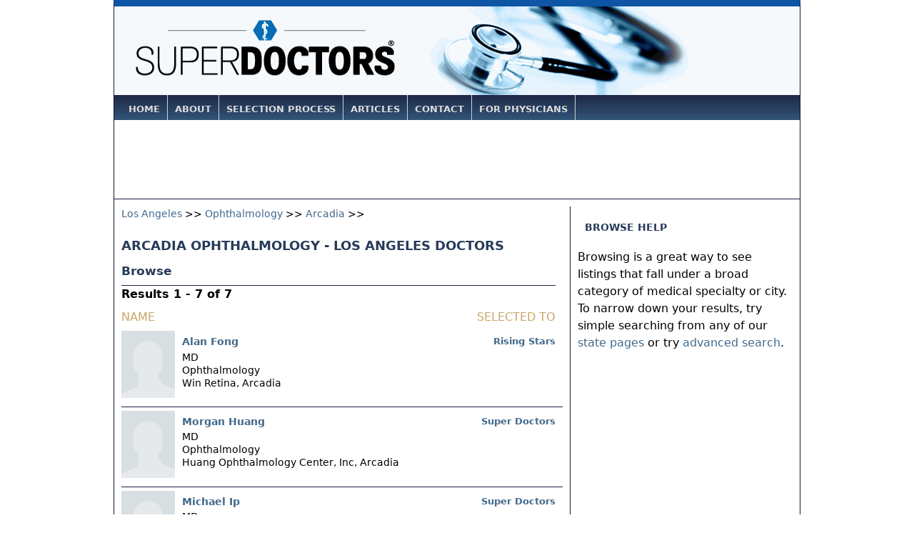

--- FILE ---
content_type: text/html; charset=UTF-8
request_url: https://superdoctors.com/california-los-angeles/Arcadia/Ophthalmology/browse
body_size: 4063
content:
<!DOCTYPE html>
<html xml:lang="en" lang="en" dir="ltr">
<head>
	<meta name="Generator" content="KPM CMS v1.0"/>
	<meta http-equiv="Content-Type" content="text/html; charset=UTF-8" />
	<title>Arcadia Ophthalmology  - Los Angeles | Browse Doctor, Clinic, Hospital :: Super Doctors</title>
	
	<meta name="description" content="Browse for a Arcadia, Los Angeles Ophthalmology doctor, clinic, hospital or local physician. Find Arcadia, CA doctors, clinics, hospitals and local physicians at SuperDoctors.com." />
	<meta name="robots" content="index,follow" />
	<meta name="robots" content="NOODP" />
	<link rel="meta" href="//www.superdoctors.com/inc/icra/labels.rdf" type="application/rdf+xml" title="ICRA labels" />
	<meta http-equiv="pics-Label" content='(pics-1.1 "https://www.icra.org/pics/vocabularyv03/" l gen true for "https://superdoctos.com" r (n 0 s 0 v 0 l 0 oa 0 ob 0 oc 0 od 0 oe 0 of 0 og 0 oh 0 c 1) gen true for "https://www.superdoctors.com" r (n 0 s 0 v 0 l 0 oa 0 ob 0 oc 0 od 0 oe 0 of 0 og 0 oh 0 c 1))' />
	<link type="text/css" rel="stylesheet" href="/css/style-2016062909.css" media="all" />
    <link type="image/x-icon" rel="icon" href="/favicon.ico" />
    <link type="image/x-icon" rel="shortcut icon" href="/favicon.ico" />
    
    <script type='text/javascript'>
		var googletag = googletag || {};
		googletag.cmd = googletag.cmd || [];
		(function() {
		var gads = document.createElement('script');
		gads.async = true;
		gads.type = 'text/javascript';
		var useSSL = 'https:' == document.location.protocol;
		gads.src = (useSSL ? 'https:' : 'http:') + 
		'//www.googletagservices.com/tag/js/gpt.js';
		var node = document.getElementsByTagName('script')[0];
		node.parentNode.insertBefore(gads, node);
		})();
	</script>
	<meta name="com.silverpop.brandeddomains" content="www.pages02.net,my.superdoctors.com,superdentists.com" />
	<script src="//contentz.mkt922.com/lp/static/js/iMAWebCookie.js?32fe034a-1531a3ef8e5-df4cba773885eb54dfcebd294a039c37&h=www.pages02.net" type="text/javascript"></script>
	<script type='text/javascript'>
		googletag.cmd.push(function() {
		googletag.defineSlot('/13949128/SDOC_Leaderboard', [728, 90], 'div-gpt-ad-1350479384702-0').addService(googletag.pubads());
		googletag.defineSlot('/13949128/SDOC_Medium_Rectangle', [300, 250], 'div-gpt-ad-1350480102462-0').addService(googletag.pubads());
				
		googletag.pubads().collapseEmptyDivs();
				
		googletag.enableServices();
		});
	</script>
</head>
<body>
<div id="container">

<div id="header_notag">
	<div id="logo">
		<a href="/index.html"><img src="https://s3.amazonaws.com/i.superdoctors.com/shared/logos/super-doctors-logo-2014.png" class="sl-logo" alt="Super Doctors" title="Super Doctors" border="0" /></a>
	</div>

</div>


<div id="topnav_container">

		<ul>
		<li id="home"><a href="/" title="Home">Home</a></li>
		<li id="about"><a href="/about/" title="About">About</a></li>
		<li id="selectionprocess"><a href="/about/selection_process.html" title="Selection Process">Selection Process</a></li>
		<!-- li id="advertising"><a href="/about/advertising.html" title="Advertising">Advertising</a></li -->
		<li id="nav_articles"><a href="/articles.html" title="Articles">Articles</a></li>
		<li id="contact"><a href="/contact.html" title="Contact">Contact</a></li>
		<li id="forphysicians"><a href="/about/physician_faq.html" title="For Physicians">For Physicians</a></li>
		<li id="browselistings"><a href="/browse-by-medical-specialty" title="Browse Listings">Browse Listings</a></li>
		</ul>
		
</div>
<div id="leaderboard_ad">
	<!-- SDOC_Leaderboard -->
<div id='div-gpt-ad-1350479384702-0'>
<script type='text/javascript'>
googletag.cmd.push(function() { googletag.display('div-gpt-ad-1350479384702-0'); });
</script>
</div></div>


<div id="content_container">

<div id="content_left_wide">

	<div id="browse_container">

		<div id="browse_breadcrumb" class="smaller"><a href="/browse" title="Choose another location">Los Angeles</a> &gt;&gt; <a href="/california-los-angeles/browse" title="Choose another practice area">Ophthalmology</a> &gt;&gt; <a href="/california-los-angeles/Ophthalmology/browse" title="Choose another city">Arcadia</a> &gt;&gt; </div>
		<br/>

		<h1>Arcadia Ophthalmology  - Los Angeles doctors</h1>

		<h2>Browse</h2>

		<div id="results_top_rule">
			<div class="beige_rule"><hr class="nodisplay" style="position:inherit;"/></div>
		</div>

			

			
		    <p id="results_total">Results 1 - 7 of 7</p>
		 
			<div id="results_column_header">
				<div id="results_column_header_year">Selected To</div>
				<div id="results_column_header_name">Name</div>
			</div>
	
		    				<div id="lawyer_0" class="results_hit_container">
					<div id="lawyer_0_photo" class="results_photo">
						<a href="/california-los-angeles/doctor/Alan-Fong/f39d4993-3834-4195-8b90-d2b9c5351183.html"><img src="https://s3.amazonaws.com/i.superdoctors.com/shared/headshot-placeholder.png" class="results_photo_detail" alt="No Photo for Alan Fong" title="No Photo for Alan Fong" border="0" /></a>
					</div>
					<div id="lawyer_0_main" class="results_main">
				        <h4><a href="/california-los-angeles/doctor/Alan-Fong/f39d4993-3834-4195-8b90-d2b9c5351183.html">Alan Fong</a></h4>
						<span id="lawyer_degree_0">MD</span><br/>						<span id="lawyer_pa_0">Ophthalmology</span><br/>
						<span id="lawyer_firm_0">Win Retina,</span>
						<span id="lawyer_city_0" class="strong">Arcadia</span>
			            					</div>
					<div id="lawyer_0_year" class="results_year">
						<a href="/about/selection_process.html#RS" target="_blank">Rising Stars</a>					</div>
				</div>
				<div class="beige_rule clear"><hr class="nodisplay" style="position:inherit;"/></div>
		    				<div id="lawyer_1" class="results_hit_container">
					<div id="lawyer_1_photo" class="results_photo">
						<a href="/california-los-angeles/doctor/Morgan-Huang/f80a288b-ba6c-44f1-9a67-c64c1546f8ce.html"><img src="https://s3.amazonaws.com/i.superdoctors.com/shared/headshot-placeholder.png" class="results_photo_detail" alt="Morgan Huang" title="Morgan Huang" border="0" /></a>
					</div>
					<div id="lawyer_1_main" class="results_main">
				        <h4><a href="/california-los-angeles/doctor/Morgan-Huang/f80a288b-ba6c-44f1-9a67-c64c1546f8ce.html">Morgan Huang</a></h4>
						<span id="lawyer_degree_1">MD</span><br/>						<span id="lawyer_pa_1">Ophthalmology</span><br/>
						<span id="lawyer_firm_1">Huang Ophthalmology Center, Inc,</span>
						<span id="lawyer_city_1" class="strong">Arcadia</span>
			            					</div>
					<div id="lawyer_1_year" class="results_year">
						<a href="/about/selection_process.html" target="_blank">Super Doctors</a>					</div>
				</div>
				<div class="beige_rule clear"><hr class="nodisplay" style="position:inherit;"/></div>
		    				<div id="lawyer_2" class="results_hit_container">
					<div id="lawyer_2_photo" class="results_photo">
						<a href="/california-los-angeles/doctor/Michael-Ip/f7267a9f-4886-40ee-89be-8f4cd09eecef.html"><img src="https://s3.amazonaws.com/i.superdoctors.com/shared/headshot-placeholder.png" class="results_photo_detail" alt="No Photo for Michael Ip" title="No Photo for Michael Ip" border="0" /></a>
					</div>
					<div id="lawyer_2_main" class="results_main">
				        <h4><a href="/california-los-angeles/doctor/Michael-Ip/f7267a9f-4886-40ee-89be-8f4cd09eecef.html">Michael Ip</a></h4>
						<span id="lawyer_degree_2">MD</span><br/>						<span id="lawyer_pa_2">Ophthalmology</span><br/>
						<span id="lawyer_firm_2">UCLA Health,</span>
						<span id="lawyer_city_2" class="strong">Arcadia</span>
			            					</div>
					<div id="lawyer_2_year" class="results_year">
						<a href="/about/selection_process.html" target="_blank">Super Doctors</a>					</div>
				</div>
				<div class="beige_rule clear"><hr class="nodisplay" style="position:inherit;"/></div>
		    				<div id="lawyer_3" class="results_hit_container">
					<div id="lawyer_3_photo" class="results_photo">
						<a href="/california-los-angeles/doctor/Kenneth-L-Lu/6cbf1ac3-faa0-499a-807a-485c54057513.html"><img src="https://s3.amazonaws.com/i.superdoctors.com/shared/headshot-placeholder.png" class="results_photo_detail" alt="No Photo for Kenneth L. Lu" title="No Photo for Kenneth L. Lu" border="0" /></a>
					</div>
					<div id="lawyer_3_main" class="results_main">
				        <h4><a href="/california-los-angeles/doctor/Kenneth-L-Lu/6cbf1ac3-faa0-499a-807a-485c54057513.html">Kenneth L. Lu</a></h4>
						<span id="lawyer_degree_3">MD</span><br/>						<span id="lawyer_pa_3">Ophthalmology</span><br/>
						<span id="lawyer_firm_3">UCLA Health,</span>
						<span id="lawyer_city_3" class="strong">Arcadia</span>
			            					</div>
					<div id="lawyer_3_year" class="results_year">
						<a href="/about/selection_process.html" target="_blank">Super Doctors</a>					</div>
				</div>
				<div class="beige_rule clear"><hr class="nodisplay" style="position:inherit;"/></div>
		    				<div id="lawyer_4" class="results_hit_container">
					<div id="lawyer_4_photo" class="results_photo">
						<a href="/california-los-angeles/doctor/Vivian-L-Qin/6dc04a4b-8213-477d-bca1-538db146c321.html"><img src="https://s3.amazonaws.com/i.superdoctors.com/shared/headshot-placeholder.png" class="results_photo_detail" alt="No Photo for Vivian L. Qin" title="No Photo for Vivian L. Qin" border="0" /></a>
					</div>
					<div id="lawyer_4_main" class="results_main">
				        <h4><a href="/california-los-angeles/doctor/Vivian-L-Qin/6dc04a4b-8213-477d-bca1-538db146c321.html">Vivian L. Qin</a></h4>
						<span id="lawyer_degree_4">MD</span><br/>						<span id="lawyer_pa_4">Ophthalmology</span><br/>
						<span id="lawyer_firm_4">Doheny Eye Center UCLA,</span>
						<span id="lawyer_city_4" class="strong">Arcadia</span>
			            					</div>
					<div id="lawyer_4_year" class="results_year">
						<a href="/about/selection_process.html#RS" target="_blank">Rising Stars</a>					</div>
				</div>
				<div class="beige_rule clear"><hr class="nodisplay" style="position:inherit;"/></div>
		    				<div id="lawyer_5" class="results_hit_container">
					<div id="lawyer_5_photo" class="results_photo">
						<a href="/california-los-angeles/doctor/Irena-Tsui/2f6afae2-99d9-442b-b2ab-276fe5e9d6c7.html"><img src="https://s3.amazonaws.com/i.superdoctors.com/shared/headshot-placeholder.png" class="results_photo_detail" alt="Irena Tsui" title="Irena Tsui" border="0" /></a>
					</div>
					<div id="lawyer_5_main" class="results_main">
				        <h4><a href="/california-los-angeles/doctor/Irena-Tsui/2f6afae2-99d9-442b-b2ab-276fe5e9d6c7.html">Irena Tsui</a></h4>
						<span id="lawyer_degree_5">MD</span><br/>						<span id="lawyer_pa_5">Ophthalmology</span><br/>
						<span id="lawyer_firm_5">UCLA Health,</span>
						<span id="lawyer_city_5" class="strong">Arcadia</span>
			            					</div>
					<div id="lawyer_5_year" class="results_year">
						<a href="/about/selection_process.html" target="_blank">Super Doctors</a>					</div>
				</div>
				<div class="beige_rule clear"><hr class="nodisplay" style="position:inherit;"/></div>
		    				<div id="lawyer_6" class="results_hit_container">
					<div id="lawyer_6_photo" class="results_photo">
						<a href="/california-los-angeles/doctor/Peter-Ho-Win/df0504b0-1244-4ec9-a7c3-e32918fe6312.html"><img src="https://s3.amazonaws.com/i.superdoctors.com/shared/headshot-placeholder.png" class="results_photo_detail" alt="No Photo for Peter Ho Win" title="No Photo for Peter Ho Win" border="0" /></a>
					</div>
					<div id="lawyer_6_main" class="results_main">
				        <h4><a href="/california-los-angeles/doctor/Peter-Ho-Win/df0504b0-1244-4ec9-a7c3-e32918fe6312.html">Peter Ho Win</a></h4>
						<span id="lawyer_degree_6">MD</span><br/>						<span id="lawyer_pa_6">Ophthalmology</span><br/>
						<span id="lawyer_firm_6">Win Retina,</span>
						<span id="lawyer_city_6" class="strong">Arcadia</span>
			            					</div>
					<div id="lawyer_6_year" class="results_year">
						<a href="/about/selection_process.html" target="_blank">Super Doctors</a>					</div>
				</div>
				<div class="beige_rule clear"><hr class="nodisplay" style="position:inherit;"/></div>
		    
		<div class="pages">
					</div>

			
	</div>
</div>

<div id="content_right">	
		
		<div id="medium_rectangle_ad">
			<!-- SDOC_Medium_Rectangle -->
<div id='div-gpt-ad-1350480102462-0'>
<script type='text/javascript'>
googletag.cmd.push(function() { googletag.display('div-gpt-ad-1350480102462-0'); });
</script>
</div>		</div>
		
		<br class="clear" />		
		
				<div id="browse_help_header" class="beige_header">
			<div id="browse_help_header_text" class="header_text">BROWSE HELP</div>
		</div>

		<div class="col3_content_container">
			<p>Browsing is a great way to see listings that fall under a broad category of medical specialty or city.  To narrow down your results, try simple searching from any of our <a href="/index.html">state pages</a> or try <a href="/advanced_search">advanced search</a>.</p>

		</div>

		<!-- div id="testimonial_header" class="beige_header">
			<div id="testimonial_header_text" class="header_text">Testimonials</div>
		</div>

		<div class="col3_content_container">	
	
			
		</div -->
		
</div>

</div>
<br />


<div id="bottom_copyright">

	<div id="mydot_promote"><a href="https://my.superdoctors.com">Update, Participate &amp; Nominate at my.superdoctors.com</a></div>
	
	<div id="bottom_nav">
	
		<p><a href="/index.html" title="Home">Home</a> | <a href="/about/" title="About">About</a> | <a href="/about/selection_process.html" title="Selection Process">Selection Process</a> | <a href="/about/advertising.html" title="Advertising">Advertising</a> | <a href="/contact.html" title="Contact">Contact</a> | <a href="/about/physician_faq.html" title="Physician FAQ">Physician FAQ</a> | <a href="/advanced_search">Advanced Search</a> | <a href="/browse">Browse Listings</a></p>
	
		<p>&#169; 2026 <em>Super Doctors</em> &#174;, Key Enterprises LLC. All rights reserved.</p>
	
		<p id="bottom_disclaimer">Disclaimer: Information in this Web site is not  medical advice, nor is <em>Super Doctors</em> a physician referral service. We strive to  maintain a high degree of accuracy in the information provided, but make no  claim, promise or guarantee about the accuracy, or adequacy of the information  contained in, or linked to superdoctors.com or its associated Web sites.  Selecting a physician is an important decision; it should not be based solely  on advertising or listings. <em>Super Doctors</em> is the name of a publication. It is not a  title or moniker conferred upon individuals. No representation is made that the  quality of the medical services provided by the physicians listed in this Web  site will be greater than that of other licensed physicians and past results do  not guarantee future success. <em>Super Doctors</em> is an independent publisher that has developed  its own selection methodology; <em>it</em>is not affiliated with any federal,  state or regulatory body. Self-designated practice specialties listed  in <em>Super Doctors</em> do not imply "recognition" or "endorsement" of any field of medical practice, nor does it imply certification by a Member Medical  Specialty Board of the American Board of Medical Specialties (ABMS), or that  the physician has been trained or has special competence to practice the  specialty. Use of this site is subject to additional <a href="/about/terms_and_conditions.html" title="Terms and Conditions">Terms and Conditions.</a></p>
		
	</div>

</div>
<!-- div style="display:none;">Page Generated: 0.0080280303955078 sec </div -->
</div> 
        <!-- Global site tag (gtag.js) - Google Analytics -->
        <script async src="https://www.googletagmanager.com/gtag/js?id=UA-338247-4"></script>
        <script>
            window.dataLayer = window.dataLayer || [];
            function gtag(){dataLayer.push(arguments);}
            gtag('js', new Date());

            gtag('config', 'UA-338247-4');
        </script>
        <!-- Start of HubSpot Embed Code -->
        <script type="text/javascript" id="hs-script-loader" async defer src="//js.hs-scripts.com/20278725.js"></script>
        <!-- End of HubSpot Embed Code -->
<script defer src="https://static.cloudflareinsights.com/beacon.min.js/vcd15cbe7772f49c399c6a5babf22c1241717689176015" integrity="sha512-ZpsOmlRQV6y907TI0dKBHq9Md29nnaEIPlkf84rnaERnq6zvWvPUqr2ft8M1aS28oN72PdrCzSjY4U6VaAw1EQ==" data-cf-beacon='{"version":"2024.11.0","token":"a0e49fc5f90844818ea0e59f30fdb268","r":1,"server_timing":{"name":{"cfCacheStatus":true,"cfEdge":true,"cfExtPri":true,"cfL4":true,"cfOrigin":true,"cfSpeedBrain":true},"location_startswith":null}}' crossorigin="anonymous"></script>
</body>
</html>


--- FILE ---
content_type: text/html; charset=utf-8
request_url: https://www.google.com/recaptcha/api2/aframe
body_size: 251
content:
<!DOCTYPE HTML><html><head><meta http-equiv="content-type" content="text/html; charset=UTF-8"></head><body><script nonce="MjvgizLpioSOBXbV_2rdWQ">/** Anti-fraud and anti-abuse applications only. See google.com/recaptcha */ try{var clients={'sodar':'https://pagead2.googlesyndication.com/pagead/sodar?'};window.addEventListener("message",function(a){try{if(a.source===window.parent){var b=JSON.parse(a.data);var c=clients[b['id']];if(c){var d=document.createElement('img');d.src=c+b['params']+'&rc='+(localStorage.getItem("rc::a")?sessionStorage.getItem("rc::b"):"");window.document.body.appendChild(d);sessionStorage.setItem("rc::e",parseInt(sessionStorage.getItem("rc::e")||0)+1);localStorage.setItem("rc::h",'1768456185849');}}}catch(b){}});window.parent.postMessage("_grecaptcha_ready", "*");}catch(b){}</script></body></html>